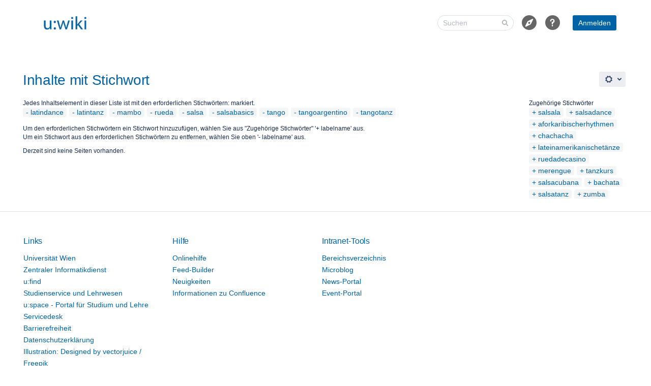

--- FILE ---
content_type: text/css;charset=UTF-8
request_url: https://wiki.univie.ac.at/s/d41d8cd98f00b204e9800998ecf8427e-CDN/-v4mucb/9111/1hjr1ir/3.7.28/_/download/resources/net.junovi.confluence.blueprint-creator:page-template-icons-resource/template-icons.css?batch=false
body_size: 9552
content:
li.template[data-template-id='171933759'] span.template-preview.icon-content-template-large {background-image: url('[data-uri]');}li.template[data-template-id='171933759'] span.template-preview.icon-content-template-large:after {font-size: 24px;font-family: 'Material Icons';content: 'account_balance';margin-left: 4px;position: relative;bottom: 1px;color: white;font-feature-settings: 'liga';}li.template[data-template-id='169639964'] span.template-preview.icon-content-template-large {background-image: url('[data-uri]');}li.template[data-template-id='169639964'] span.template-preview.icon-content-template-large:after {font-size: 24px;font-family: 'Material Icons';content: 'gavel';margin-left: 4px;position: relative;bottom: 1px;color: white;font-feature-settings: 'liga';}li.template[data-template-id='202342415'] span.template-preview.icon-content-template-large {background-image: url('[data-uri]');}li.template[data-template-id='202342415'] span.template-preview.icon-content-template-large:after {font-size: 24px;font-family: 'Material Icons';content: 'gavel';margin-left: 4px;position: relative;bottom: 1px;color: white;font-feature-settings: 'liga';}li.template[data-template-id='202342414'] span.template-preview.icon-content-template-large {background-image: url('[data-uri]');}li.template[data-template-id='202342414'] span.template-preview.icon-content-template-large:after {font-size: 24px;font-family: 'Material Icons';content: 'whatshot';margin-left: 4px;position: relative;bottom: 1px;color: white;font-feature-settings: 'liga';}li.template[data-template-id='171933757'] span.template-preview.icon-content-template-large {background-image: url('[data-uri]');}li.template[data-template-id='171933757'] span.template-preview.icon-content-template-large:after {font-size: 24px;font-family: 'Material Icons';content: 'account_balance';margin-left: 4px;position: relative;bottom: 1px;color: white;font-feature-settings: 'liga';}li.template[data-template-id='202342413'] span.template-preview.icon-content-template-large {background-image: url('[data-uri]');}li.template[data-template-id='202342413'] span.template-preview.icon-content-template-large:after {font-size: 24px;font-family: 'Material Icons';content: 'spa';margin-left: 4px;position: relative;bottom: 1px;color: white;font-feature-settings: 'liga';}li.template[data-template-id='171933756'] span.template-preview.icon-content-template-large {background-image: url('[data-uri]');}li.template[data-template-id='171933756'] span.template-preview.icon-content-template-large:after {font-size: 24px;font-family: 'Material Icons';content: 'extension';margin-left: 4px;position: relative;bottom: 1px;color: white;font-feature-settings: 'liga';}li.template[data-template-id='202342412'] span.template-preview.icon-content-template-large {background-image: url('[data-uri]');}li.template[data-template-id='202342412'] span.template-preview.icon-content-template-large:after {font-size: 24px;font-family: 'Material Icons';content: 'all_inclusive';margin-left: 4px;position: relative;bottom: 1px;color: white;font-feature-settings: 'liga';}li.template[data-template-id='202342411'] span.template-preview.icon-content-template-large {background-image: url('[data-uri]');}li.template[data-template-id='202342411'] span.template-preview.icon-content-template-large:after {font-size: 24px;font-family: 'Material Icons';content: 'flash_on';margin-left: 4px;position: relative;bottom: 1px;color: white;font-feature-settings: 'liga';}li.template[data-template-id='202342410'] span.template-preview.icon-content-template-large {background-image: url('[data-uri]');}li.template[data-template-id='202342410'] span.template-preview.icon-content-template-large:after {font-size: 24px;font-family: 'Material Icons';content: 'language';margin-left: 4px;position: relative;bottom: 1px;color: white;font-feature-settings: 'liga';}li.template[data-template-id='171933753'] span.template-preview.icon-content-template-large {background-image: url('[data-uri]');}li.template[data-template-id='171933753'] span.template-preview.icon-content-template-large:after {font-size: 24px;font-family: 'Material Icons';content: 'account_balance';margin-left: 4px;position: relative;bottom: 1px;color: white;font-feature-settings: 'liga';}li.template[data-template-id='202342409'] span.template-preview.icon-content-template-large {background-image: url('[data-uri]');}li.template[data-template-id='202342409'] span.template-preview.icon-content-template-large:after {font-size: 24px;font-family: 'Material Icons';content: 'inbox';margin-left: 4px;position: relative;bottom: 1px;color: white;font-feature-settings: 'liga';}li.template[data-template-id='202342408'] span.template-preview.icon-content-template-large {background-image: url('[data-uri]');}li.template[data-template-id='202342408'] span.template-preview.icon-content-template-large:after {font-size: 24px;font-family: 'Material Icons';content: 'account_balance';margin-left: 4px;position: relative;bottom: 1px;color: white;font-feature-settings: 'liga';}li.template[data-template-id='202342407'] span.template-preview.icon-content-template-large {background-image: url('[data-uri]');}li.template[data-template-id='202342407'] span.template-preview.icon-content-template-large:after {font-size: 24px;font-family: 'Material Icons';content: 'explore';margin-left: 4px;position: relative;bottom: 1px;color: white;font-feature-settings: 'liga';}li.template[data-template-id='202342406'] span.template-preview.icon-content-template-large {background-image: url('[data-uri]');}li.template[data-template-id='202342406'] span.template-preview.icon-content-template-large:after {font-size: 24px;font-family: 'Material Icons';content: 'desktop_mac';margin-left: 4px;position: relative;bottom: 1px;color: white;font-feature-settings: 'liga';}li.template[data-template-id='202342405'] span.template-preview.icon-content-template-large {background-image: url('[data-uri]');}li.template[data-template-id='202342405'] span.template-preview.icon-content-template-large:after {font-size: 24px;font-family: 'Material Icons';content: 'build';margin-left: 4px;position: relative;bottom: 1px;color: white;font-feature-settings: 'liga';}li.template[data-template-id='171933748'] span.template-preview.icon-content-template-large {background-image: url('[data-uri]');}li.template[data-template-id='171933748'] span.template-preview.icon-content-template-large:after {font-size: 24px;font-family: 'Material Icons';content: 'assignment';margin-left: 4px;position: relative;bottom: 1px;color: white;font-feature-settings: 'liga';}li.template[data-template-id='202342404'] span.template-preview.icon-content-template-large {background-image: url('[data-uri]');}li.template[data-template-id='202342404'] span.template-preview.icon-content-template-large:after {font-size: 24px;font-family: 'Material Icons';content: 'search';margin-left: 4px;position: relative;bottom: 1px;color: white;font-feature-settings: 'liga';}li.template[data-template-id='202342403'] span.template-preview.icon-content-template-large {background-image: url('[data-uri]');}li.template[data-template-id='202342403'] span.template-preview.icon-content-template-large:after {font-size: 24px;font-family: 'Material Icons';content: 'extension';margin-left: 4px;position: relative;bottom: 1px;color: white;font-feature-settings: 'liga';}li.template[data-template-id='169639953'] span.template-preview.icon-content-template-large {background-image: url('[data-uri]');}li.template[data-template-id='169639953'] span.template-preview.icon-content-template-large:after {font-size: 24px;font-family: 'Material Icons';content: 'search';margin-left: 4px;position: relative;bottom: 1px;color: white;font-feature-settings: 'liga';}li.template[data-template-id='202342402'] span.template-preview.icon-content-template-large {background-image: url('[data-uri]');}li.template[data-template-id='202342402'] span.template-preview.icon-content-template-large:after {font-size: 24px;font-family: 'Material Icons';content: 'account_balance';margin-left: 4px;position: relative;bottom: 1px;color: white;font-feature-settings: 'liga';}li.template[data-template-id='171933745'] span.template-preview.icon-content-template-large {background-image: url('[data-uri]');}li.template[data-template-id='171933745'] span.template-preview.icon-content-template-large:after {font-size: 24px;font-family: 'Material Icons';content: 'account_balance';margin-left: 4px;position: relative;bottom: 1px;color: white;font-feature-settings: 'liga';}li.template[data-template-id='202342401'] span.template-preview.icon-content-template-large {background-image: url('[data-uri]');}li.template[data-template-id='202342401'] span.template-preview.icon-content-template-large:after {font-size: 24px;font-family: 'Material Icons';content: 'account_balance';margin-left: 4px;position: relative;bottom: 1px;color: white;font-feature-settings: 'liga';}li.template[data-template-id='202342431'] span.template-preview.icon-content-template-large {background-image: url('[data-uri]');}li.template[data-template-id='202342431'] span.template-preview.icon-content-template-large:after {font-size: 24px;font-family: 'Material Icons';content: 'account_box';margin-left: 4px;position: relative;bottom: 1px;color: white;font-feature-settings: 'liga';}li.template[data-template-id='404193287'] span.template-preview.icon-content-template-large {background-image: url('[data-uri]');}li.template[data-template-id='404193287'] span.template-preview.icon-content-template-large:after {font-size: 24px;font-family: 'Material Icons';content: 'assessment';margin-left: 4px;position: relative;bottom: 1px;color: white;font-feature-settings: 'liga';}li.template[data-template-id='303235075'] span.template-preview.icon-content-template-large {background-image: url('[data-uri]');}li.template[data-template-id='303235075'] span.template-preview.icon-content-template-large:after {font-size: 24px;font-family: 'Material Icons';content: 'assignment';margin-left: 4px;position: relative;bottom: 1px;color: white;font-feature-settings: 'liga';}li.template[data-template-id='404193285'] span.template-preview.icon-content-template-large {background-image: url('[data-uri]');}li.template[data-template-id='404193285'] span.template-preview.icon-content-template-large:after {font-size: 24px;font-family: 'Material Icons';content: 'announcement';margin-left: 4px;position: relative;bottom: 1px;color: white;font-feature-settings: 'liga';}li.template[data-template-id='202342426'] span.template-preview.icon-content-template-large {background-image: url('[data-uri]');}li.template[data-template-id='202342426'] span.template-preview.icon-content-template-large:after {font-size: 24px;font-family: 'Material Icons';content: 'assignment';margin-left: 4px;position: relative;bottom: 1px;color: white;font-feature-settings: 'liga';}li.template[data-template-id='169639945'] span.template-preview.icon-content-template-large {background-image: url('[data-uri]');}li.template[data-template-id='169639945'] span.template-preview.icon-content-template-large:after {font-size: 24px;font-family: 'Material Icons';content: 'account_box';margin-left: 4px;position: relative;bottom: 1px;color: white;font-feature-settings: 'liga';}li.template[data-template-id='169639937'] span.template-preview.icon-content-template-large {background-image: url('[data-uri]');}li.template[data-template-id='169639937'] span.template-preview.icon-content-template-large:after {font-size: 24px;font-family: 'Material Icons';content: 'explore';margin-left: 4px;position: relative;bottom: 1px;color: white;font-feature-settings: 'liga';}li.template[data-template-id='169639939'] span.template-preview.icon-content-template-large {background-image: url('[data-uri]');}li.template[data-template-id='169639939'] span.template-preview.icon-content-template-large:after {font-size: 24px;font-family: 'Material Icons';content: 'account_box';margin-left: 4px;position: relative;bottom: 1px;color: white;font-feature-settings: 'liga';}li.template[data-template-id='171933728'] span.template-preview.icon-content-template-large {background-image: url('[data-uri]');}li.template[data-template-id='171933728'] span.template-preview.icon-content-template-large:after {font-size: 24px;font-family: 'Material Icons';content: 'storage';margin-left: 4px;position: relative;bottom: 1px;color: white;font-feature-settings: 'liga';}li.template[data-template-id='841121795'] span.template-preview.icon-content-template-large {background-image: url('[data-uri]');}li.template[data-template-id='841121795'] span.template-preview.icon-content-template-large:after {font-size: 24px;font-family: 'Material Icons';content: 'extension';margin-left: 4px;position: relative;bottom: 1px;color: white;font-feature-settings: 'liga';}li.template[data-template-id='773849089'] span.template-preview.icon-content-template-large {background-image: url('[data-uri]');}li.template[data-template-id='773849089'] span.template-preview.icon-content-template-large:after {font-size: 24px;font-family: 'Material Icons';content: 'bookmark_border';margin-left: 4px;position: relative;bottom: 1px;color: white;font-feature-settings: 'liga';}li.template[data-template-id='707133444'] span.template-preview.icon-content-template-large {background-image: url('[data-uri]');}li.template[data-template-id='707133444'] span.template-preview.icon-content-template-large:after {font-size: 24px;font-family: 'Material Icons';content: 'assignment';margin-left: 4px;position: relative;bottom: 1px;color: white;font-feature-settings: 'liga';}li.template[data-template-id='506494995'] span.template-preview.icon-content-template-large {background-image: url('[data-uri]');}li.template[data-template-id='506494995'] span.template-preview.icon-content-template-large:after {font-size: 24px;font-family: 'Material Icons';content: 'assignment';margin-left: 4px;position: relative;bottom: 1px;color: white;font-feature-settings: 'liga';}li.template[data-template-id='171933723'] span.template-preview.icon-content-template-large {background-image: url('[data-uri]');}li.template[data-template-id='171933723'] span.template-preview.icon-content-template-large:after {font-size: 24px;font-family: 'Material Icons';content: 'desktop_mac';margin-left: 4px;position: relative;bottom: 1px;color: white;font-feature-settings: 'liga';}li.template[data-template-id='707133442'] span.template-preview.icon-content-template-large {background-image: url('[data-uri]');}li.template[data-template-id='707133442'] span.template-preview.icon-content-template-large:after {font-size: 24px;font-family: 'Material Icons';content: 'question_answer';margin-left: 4px;position: relative;bottom: 1px;color: white;font-feature-settings: 'liga';}li.template[data-template-id='171933722'] span.template-preview.icon-content-template-large {background-image: url('[data-uri]');}li.template[data-template-id='171933722'] span.template-preview.icon-content-template-large:after {font-size: 24px;font-family: 'Material Icons';content: 'build';margin-left: 4px;position: relative;bottom: 1px;color: white;font-feature-settings: 'liga';}li.template[data-template-id='202342438'] span.template-preview.icon-content-template-large {background-image: url('[data-uri]');}li.template[data-template-id='202342438'] span.template-preview.icon-content-template-large:after {font-size: 24px;font-family: 'Material Icons';content: 'add_box';margin-left: 4px;position: relative;bottom: 1px;color: white;font-feature-settings: 'liga';}li.template[data-template-id='202342436'] span.template-preview.icon-content-template-large {background-image: url('[data-uri]');}li.template[data-template-id='202342436'] span.template-preview.icon-content-template-large:after {font-size: 24px;font-family: 'Material Icons';content: 'announcement';margin-left: 4px;position: relative;bottom: 1px;color: white;font-feature-settings: 'liga';}li.template[data-template-id='707133453'] span.template-preview.icon-content-template-large {background-image: url('[data-uri]');}li.template[data-template-id='707133453'] span.template-preview.icon-content-template-large:after {font-size: 24px;font-family: 'Material Icons';content: 'account_balance';margin-left: 4px;position: relative;bottom: 1px;color: white;font-feature-settings: 'liga';}li.template[data-template-id='202342434'] span.template-preview.icon-content-template-large {background-image: url('[data-uri]');}li.template[data-template-id='202342434'] span.template-preview.icon-content-template-large:after {font-size: 24px;font-family: 'Material Icons';content: 'assignment';margin-left: 4px;position: relative;bottom: 1px;color: white;font-feature-settings: 'liga';}li.template[data-template-id='202342463'] span.template-preview.icon-content-template-large {background-image: url('[data-uri]');}li.template[data-template-id='202342463'] span.template-preview.icon-content-template-large:after {font-size: 24px;font-family: 'Material Icons';content: 'check_circle';margin-left: 4px;position: relative;bottom: 1px;color: white;font-feature-settings: 'liga';}li.template[data-template-id='506494977'] span.template-preview.icon-content-template-large {background-image: url('[data-uri]');}li.template[data-template-id='506494977'] span.template-preview.icon-content-template-large:after {font-size: 24px;font-family: 'Material Icons';content: 'announcement';margin-left: 4px;position: relative;bottom: 1px;color: white;font-feature-settings: 'liga';}li.template[data-template-id='202342459'] span.template-preview.icon-content-template-large {background-image: url('[data-uri]');}li.template[data-template-id='202342459'] span.template-preview.icon-content-template-large:after {font-size: 24px;font-family: 'Material Icons';content: 'account_balance';margin-left: 4px;position: relative;bottom: 1px;color: white;font-feature-settings: 'liga';}li.template[data-template-id='171933703'] span.template-preview.icon-content-template-large {background-image: url('[data-uri]');}li.template[data-template-id='171933703'] span.template-preview.icon-content-template-large:after {font-size: 24px;font-family: 'Material Icons';content: 'storage';margin-left: 4px;position: relative;bottom: 1px;color: white;font-feature-settings: 'liga';}li.template[data-template-id='169639972'] span.template-preview.icon-content-template-large {background-image: url('[data-uri]');}li.template[data-template-id='169639972'] span.template-preview.icon-content-template-large:after {font-size: 24px;font-family: 'Material Icons';content: 'account_balance';margin-left: 4px;position: relative;bottom: 1px;color: white;font-feature-settings: 'liga';}li.template[data-template-id='171933702'] span.template-preview.icon-content-template-large {background-image: url('[data-uri]');}li.template[data-template-id='171933702'] span.template-preview.icon-content-template-large:after {font-size: 24px;font-family: 'Material Icons';content: 'storage';margin-left: 4px;position: relative;bottom: 1px;color: white;font-feature-settings: 'liga';}li.template[data-template-id='540868609'] span.template-preview.icon-content-template-large {background-image: url('[data-uri]');}li.template[data-template-id='540868609'] span.template-preview.icon-content-template-large:after {font-size: 24px;font-family: 'Material Icons';content: 'question_answer';margin-left: 4px;position: relative;bottom: 1px;color: white;font-feature-settings: 'liga';}li.template[data-template-id='541523973'] span.template-preview.icon-content-template-large {background-image: url('[data-uri]');}li.template[data-template-id='541523973'] span.template-preview.icon-content-template-large:after {font-size: 24px;font-family: 'Material Icons';content: 'star';margin-left: 4px;position: relative;bottom: 1px;color: white;font-feature-settings: 'liga';}li.template[data-template-id='541523969'] span.template-preview.icon-content-template-large {background-image: url('[data-uri]');}li.template[data-template-id='541523969'] span.template-preview.icon-content-template-large:after {font-size: 24px;font-family: 'Material Icons';content: 'assignment';margin-left: 4px;position: relative;bottom: 1px;color: white;font-feature-settings: 'liga';}li.template[data-template-id='202342465'] span.template-preview.icon-content-template-large {background-image: url('[data-uri]');}li.template[data-template-id='202342465'] span.template-preview.icon-content-template-large:after {font-size: 24px;font-family: 'Material Icons';content: 'add_box';margin-left: 4px;position: relative;bottom: 1px;color: white;font-feature-settings: 'liga';}li.template[data-template-id='206635009'] span.template-preview.icon-content-template-large {background-image: url('[data-uri]');}li.template[data-template-id='206635009'] span.template-preview.icon-content-template-large:after {font-size: 24px;font-family: 'Material Icons';content: 'send';margin-left: 4px;position: relative;bottom: 1px;color: white;font-feature-settings: 'liga';}li.template[data-template-id='609222657'] span.template-preview.icon-content-template-large {background-image: url('[data-uri]');}li.template[data-template-id='609222657'] span.template-preview.icon-content-template-large:after {font-size: 24px;font-family: 'Material Icons';content: 'account_balance';margin-left: 4px;position: relative;bottom: 1px;color: white;font-feature-settings: 'liga';}li.template[data-template-id='206635011'] span.template-preview.icon-content-template-large {background-image: url('[data-uri]');}li.template[data-template-id='206635011'] span.template-preview.icon-content-template-large:after {font-size: 24px;font-family: 'Material Icons';content: 'announcement';margin-left: 4px;position: relative;bottom: 1px;color: white;font-feature-settings: 'liga';}li.template[data-template-id='206635010'] span.template-preview.icon-content-template-large {background-image: url('[data-uri]');}li.template[data-template-id='206635010'] span.template-preview.icon-content-template-large:after {font-size: 24px;font-family: 'Material Icons';content: 'assignment';margin-left: 4px;position: relative;bottom: 1px;color: white;font-feature-settings: 'liga';}li.template[data-template-id='239960089'] span.template-preview.icon-content-template-large {background-image: url('[data-uri]');}li.template[data-template-id='239960089'] span.template-preview.icon-content-template-large:after {font-size: 24px;font-family: 'Material Icons';content: 'tag_faces';margin-left: 4px;position: relative;bottom: 1px;color: white;font-feature-settings: 'liga';}li.template[data-template-id='206635012'] span.template-preview.icon-content-template-large {background-image: url('[data-uri]');}li.template[data-template-id='206635012'] span.template-preview.icon-content-template-large:after {font-size: 24px;font-family: 'Material Icons';content: 'lightbulb_outline';margin-left: 4px;position: relative;bottom: 1px;color: white;font-feature-settings: 'liga';}li.template[data-template-id='206635017'] span.template-preview.icon-content-template-large {background-image: url('[data-uri]');}li.template[data-template-id='206635017'] span.template-preview.icon-content-template-large:after {font-size: 24px;font-family: 'Material Icons';content: 'laptop';margin-left: 4px;position: relative;bottom: 1px;color: white;font-feature-settings: 'liga';}li.template[data-template-id='239960084'] span.template-preview.icon-content-template-large {background-image: url('[data-uri]');}li.template[data-template-id='239960084'] span.template-preview.icon-content-template-large:after {font-size: 24px;font-family: 'Material Icons';content: 'star';margin-left: 4px;position: relative;bottom: 1px;color: white;font-feature-settings: 'liga';}li.template[data-template-id='609222671'] span.template-preview.icon-content-template-large {background-image: url('[data-uri]');}li.template[data-template-id='609222671'] span.template-preview.icon-content-template-large:after {font-size: 24px;font-family: 'Material Icons';content: 'whatshot';margin-left: 4px;position: relative;bottom: 1px;color: white;font-feature-settings: 'liga';}li.template[data-template-id='208142338'] span.template-preview.icon-content-template-large {background-image: url('[data-uri]');}li.template[data-template-id='208142338'] span.template-preview.icon-content-template-large:after {font-size: 24px;font-family: 'Material Icons';content: 'storage';margin-left: 4px;position: relative;bottom: 1px;color: white;font-feature-settings: 'liga';}li.template[data-template-id='476971009'] span.template-preview.icon-content-template-large {background-image: url('[data-uri]');}li.template[data-template-id='476971009'] span.template-preview.icon-content-template-large:after {font-size: 24px;font-family: 'Material Icons';content: 'assignment';margin-left: 4px;position: relative;bottom: 1px;color: white;font-feature-settings: 'liga';}li.template[data-template-id='273416252'] span.template-preview.icon-content-template-large {background-image: url('[data-uri]');}li.template[data-template-id='273416252'] span.template-preview.icon-content-template-large:after {font-size: 24px;font-family: 'Material Icons';content: 'euro_symbol';margin-left: 4px;position: relative;bottom: 1px;color: white;font-feature-settings: 'liga';}li.template[data-template-id='171933770'] span.template-preview.icon-content-template-large {background-image: url('[data-uri]');}li.template[data-template-id='171933770'] span.template-preview.icon-content-template-large:after {font-size: 24px;font-family: 'Material Icons';content: 'account_balance';margin-left: 4px;position: relative;bottom: 1px;color: white;font-feature-settings: 'liga';}li.template[data-template-id='208142353'] span.template-preview.icon-content-template-large {background-image: url('[data-uri]');}li.template[data-template-id='208142353'] span.template-preview.icon-content-template-large:after {font-size: 24px;font-family: 'Material Icons';content: 'account_box';margin-left: 4px;position: relative;bottom: 1px;color: white;font-feature-settings: 'liga';}li.template[data-template-id='208142355'] span.template-preview.icon-content-template-large {background-image: url('[data-uri]');}li.template[data-template-id='208142355'] span.template-preview.icon-content-template-large:after {font-size: 24px;font-family: 'Material Icons';content: 'cloud';margin-left: 4px;position: relative;bottom: 1px;color: white;font-feature-settings: 'liga';}li.template[data-template-id='273416247'] span.template-preview.icon-content-template-large {background-image: url('[data-uri]');}li.template[data-template-id='273416247'] span.template-preview.icon-content-template-large:after {font-size: 24px;font-family: 'Material Icons';content: 'add_box';margin-left: 4px;position: relative;bottom: 1px;color: white;font-feature-settings: 'liga';}li.template[data-template-id='171933763'] span.template-preview.icon-content-template-large {background-image: url('[data-uri]');}li.template[data-template-id='171933763'] span.template-preview.icon-content-template-large:after {font-size: 24px;font-family: 'Material Icons';content: 'account_balance';margin-left: 4px;position: relative;bottom: 1px;color: white;font-feature-settings: 'liga';}li.template[data-template-id='171933762'] span.template-preview.icon-content-template-large {background-image: url('[data-uri]');}li.template[data-template-id='171933762'] span.template-preview.icon-content-template-large:after {font-size: 24px;font-family: 'Material Icons';content: 'account_balance';margin-left: 4px;position: relative;bottom: 1px;color: white;font-feature-settings: 'liga';}li.template[data-template-id='171933761'] span.template-preview.icon-content-template-large {background-image: url('[data-uri]');}li.template[data-template-id='171933761'] span.template-preview.icon-content-template-large:after {font-size: 24px;font-family: 'Material Icons';content: 'account_balance';margin-left: 4px;position: relative;bottom: 1px;color: white;font-feature-settings: 'liga';}li.template[data-template-id='209911809'] span.template-preview.icon-content-template-large {background-image: url('[data-uri]');}li.template[data-template-id='209911809'] span.template-preview.icon-content-template-large:after {font-size: 24px;font-family: 'Material Icons';content: 'assignment';margin-left: 4px;position: relative;bottom: 1px;color: white;font-feature-settings: 'liga';}li.template[data-template-id='377880578'] span.template-preview.icon-content-template-large {background-image: url('[data-uri]');}li.template[data-template-id='377880578'] span.template-preview.icon-content-template-large:after {font-size: 24px;font-family: 'Material Icons';content: 'announcement';margin-left: 4px;position: relative;bottom: 1px;color: white;font-feature-settings: 'liga';}li.template[data-template-id='780763137'] span.template-preview.icon-content-template-large {background-image: url('[data-uri]');}li.template[data-template-id='780763137'] span.template-preview.icon-content-template-large:after {font-size: 24px;font-family: 'Material Icons';content: 'event';margin-left: 4px;position: relative;bottom: 1px;color: white;font-feature-settings: 'liga';}li.template[data-template-id='209911818'] span.template-preview.icon-content-template-large {background-image: url('[data-uri]');}li.template[data-template-id='209911818'] span.template-preview.icon-content-template-large:after {font-size: 24px;font-family: 'Material Icons';content: 'assignment';margin-left: 4px;position: relative;bottom: 1px;color: white;font-feature-settings: 'liga';}li.template[data-template-id='277807105'] span.template-preview.icon-content-template-large {background-image: url('[data-uri]');}li.template[data-template-id='277807105'] span.template-preview.icon-content-template-large:after {font-size: 24px;font-family: 'Material Icons';content: 'assignment';margin-left: 4px;position: relative;bottom: 1px;color: white;font-feature-settings: 'liga';}li.template[data-template-id='616431664'] span.template-preview.icon-content-template-large {background-image: url('[data-uri]');}li.template[data-template-id='616431664'] span.template-preview.icon-content-template-large:after {font-size: 24px;font-family: 'Material Icons';content: 'laptop';margin-left: 4px;position: relative;bottom: 1px;color: white;font-feature-settings: 'liga';}li.template[data-template-id='247955541'] span.template-preview.icon-content-template-large {background-image: url('[data-uri]');}li.template[data-template-id='247955541'] span.template-preview.icon-content-template-large:after {font-size: 24px;font-family: 'Material Icons';content: 'account_balance';margin-left: 4px;position: relative;bottom: 1px;color: white;font-feature-settings: 'liga';}li.template[data-template-id='311754753'] span.template-preview.icon-content-template-large {background-image: url('[data-uri]');}li.template[data-template-id='311754753'] span.template-preview.icon-content-template-large:after {font-size: 24px;font-family: 'Material Icons';content: 'autorenew';margin-left: 4px;position: relative;bottom: 1px;color: white;font-feature-settings: 'liga';}li.template[data-template-id='479461377'] span.template-preview.icon-content-template-large {background-image: url('[data-uri]');}li.template[data-template-id='479461377'] span.template-preview.icon-content-template-large:after {font-size: 24px;font-family: 'Material Icons';content: 'fingerprint';margin-left: 4px;position: relative;bottom: 1px;color: white;font-feature-settings: 'liga';}li.template[data-template-id='511868949'] span.template-preview.icon-content-template-large {background-image: url('[data-uri]');}li.template[data-template-id='511868949'] span.template-preview.icon-content-template-large:after {font-size: 24px;font-family: 'Material Icons';content: 'assignment';margin-left: 4px;position: relative;bottom: 1px;color: white;font-feature-settings: 'liga';}li.template[data-template-id='247955549'] span.template-preview.icon-content-template-large {background-image: url('[data-uri]');}li.template[data-template-id='247955549'] span.template-preview.icon-content-template-large:after {font-size: 24px;font-family: 'Material Icons';content: 'assignment';margin-left: 4px;position: relative;bottom: 1px;color: white;font-feature-settings: 'liga';}li.template[data-template-id='278822914'] span.template-preview.icon-content-template-large {background-image: url('[data-uri]');}li.template[data-template-id='278822914'] span.template-preview.icon-content-template-large:after {font-size: 24px;font-family: 'Material Icons';content: 'build';margin-left: 4px;position: relative;bottom: 1px;color: white;font-feature-settings: 'liga';}li.template[data-template-id='209911836'] span.template-preview.icon-content-template-large {background-image: url('[data-uri]');}li.template[data-template-id='209911836'] span.template-preview.icon-content-template-large:after {font-size: 24px;font-family: 'Material Icons';content: 'attach_money';margin-left: 4px;position: relative;bottom: 1px;color: white;font-feature-settings: 'liga';}li.template[data-template-id='616431649'] span.template-preview.icon-content-template-large {background-image: url('[data-uri]');}li.template[data-template-id='616431649'] span.template-preview.icon-content-template-large:after {font-size: 24px;font-family: 'Material Icons';content: 'account_balance';margin-left: 4px;position: relative;bottom: 1px;color: white;font-feature-settings: 'liga';}li.template[data-template-id='515080209'] span.template-preview.icon-content-template-large {background-image: url('[data-uri]');}li.template[data-template-id='515080209'] span.template-preview.icon-content-template-large:after {font-size: 24px;font-family: 'Material Icons';content: 'language';margin-left: 4px;position: relative;bottom: 1px;color: white;font-feature-settings: 'liga';}li.template[data-template-id='247955557'] span.template-preview.icon-content-template-large {background-image: url('[data-uri]');}li.template[data-template-id='247955557'] span.template-preview.icon-content-template-large:after {font-size: 24px;font-family: 'Material Icons';content: 'assignment';margin-left: 4px;position: relative;bottom: 1px;color: white;font-feature-settings: 'liga';}li.template[data-template-id='212172806'] span.template-preview.icon-content-template-large {background-image: url('[data-uri]');}li.template[data-template-id='212172806'] span.template-preview.icon-content-template-large:after {font-size: 24px;font-family: 'Material Icons';content: 'assessment';margin-left: 4px;position: relative;bottom: 1px;color: white;font-feature-settings: 'liga';}li.template[data-template-id='616431645'] span.template-preview.icon-content-template-large {background-image: url('[data-uri]');}li.template[data-template-id='616431645'] span.template-preview.icon-content-template-large:after {font-size: 24px;font-family: 'Material Icons';content: 'tag_faces';margin-left: 4px;position: relative;bottom: 1px;color: white;font-feature-settings: 'liga';}li.template[data-template-id='480575489'] span.template-preview.icon-content-template-large {background-image: url('[data-uri]');}li.template[data-template-id='480575489'] span.template-preview.icon-content-template-large:after {font-size: 24px;font-family: 'Material Icons';content: 'near_me';margin-left: 4px;position: relative;bottom: 1px;color: white;font-feature-settings: 'liga';}li.template[data-template-id='515080213'] span.template-preview.icon-content-template-large {background-image: url('[data-uri]');}li.template[data-template-id='515080213'] span.template-preview.icon-content-template-large:after {font-size: 24px;font-family: 'Material Icons';content: 'group';margin-left: 4px;position: relative;bottom: 1px;color: white;font-feature-settings: 'liga';}li.template[data-template-id='616431630'] span.template-preview.icon-content-template-large {background-image: url('[data-uri]');}li.template[data-template-id='616431630'] span.template-preview.icon-content-template-large:after {font-size: 24px;font-family: 'Material Icons';content: 'assignment';margin-left: 4px;position: relative;bottom: 1px;color: white;font-feature-settings: 'liga';}li.template[data-template-id='380796929'] span.template-preview.icon-content-template-large {background-image: url('[data-uri]');}li.template[data-template-id='380796929'] span.template-preview.icon-content-template-large:after {font-size: 24px;font-family: 'Material Icons';content: 'assignment';margin-left: 4px;position: relative;bottom: 1px;color: white;font-feature-settings: 'liga';}li.template[data-template-id='179470343'] span.template-preview.icon-content-template-large {background-image: url('[data-uri]');}li.template[data-template-id='179470343'] span.template-preview.icon-content-template-large:after {font-size: 24px;font-family: 'Material Icons';content: 'assignment';margin-left: 4px;position: relative;bottom: 1px;color: white;font-feature-settings: 'liga';}li.template[data-template-id='615940099'] span.template-preview.icon-content-template-large {background-image: url('[data-uri]');}li.template[data-template-id='615940099'] span.template-preview.icon-content-template-large:after {font-size: 24px;font-family: 'Material Icons';content: 'assignment';margin-left: 4px;position: relative;bottom: 1px;color: white;font-feature-settings: 'liga';}li.template[data-template-id='380796932'] span.template-preview.icon-content-template-large {background-image: url('[data-uri]');}li.template[data-template-id='380796932'] span.template-preview.icon-content-template-large:after {font-size: 24px;font-family: 'Material Icons';content: 'assignment';margin-left: 4px;position: relative;bottom: 1px;color: white;font-feature-settings: 'liga';}li.template[data-template-id='582451201'] span.template-preview.icon-content-template-large {background-image: url('[data-uri]');}li.template[data-template-id='582451201'] span.template-preview.icon-content-template-large:after {font-size: 24px;font-family: 'Material Icons';content: 'extension';margin-left: 4px;position: relative;bottom: 1px;color: white;font-feature-settings: 'liga';}li.template[data-template-id='380796937'] span.template-preview.icon-content-template-large {background-image: url('[data-uri]');}li.template[data-template-id='380796937'] span.template-preview.icon-content-template-large:after {font-size: 24px;font-family: 'Material Icons';content: 'assignment';margin-left: 4px;position: relative;bottom: 1px;color: white;font-feature-settings: 'liga';}li.template[data-template-id='380796943'] span.template-preview.icon-content-template-large {background-image: url('[data-uri]');}li.template[data-template-id='380796943'] span.template-preview.icon-content-template-large:after {font-size: 24px;font-family: 'Material Icons';content: 'announcement';margin-left: 4px;position: relative;bottom: 1px;color: white;font-feature-settings: 'liga';}li.template[data-template-id='212172827'] span.template-preview.icon-content-template-large {background-image: url('[data-uri]');}li.template[data-template-id='212172827'] span.template-preview.icon-content-template-large:after {font-size: 24px;font-family: 'Material Icons';content: 'flash_on';margin-left: 4px;position: relative;bottom: 1px;color: white;font-feature-settings: 'liga';}li.template[data-template-id='515080205'] span.template-preview.icon-content-template-large {background-image: url('[data-uri]');}li.template[data-template-id='515080205'] span.template-preview.icon-content-template-large:after {font-size: 24px;font-family: 'Material Icons';content: 'account_box';margin-left: 4px;position: relative;bottom: 1px;color: white;font-feature-settings: 'liga';}li.template[data-template-id='380796940'] span.template-preview.icon-content-template-large {background-image: url('[data-uri]');}li.template[data-template-id='380796940'] span.template-preview.icon-content-template-large:after {font-size: 24px;font-family: 'Material Icons';content: 'account_balance';margin-left: 4px;position: relative;bottom: 1px;color: white;font-feature-settings: 'liga';}li.template[data-template-id='616431617'] span.template-preview.icon-content-template-large {background-image: url('[data-uri]');}li.template[data-template-id='616431617'] span.template-preview.icon-content-template-large:after {font-size: 24px;font-family: 'Material Icons';content: 'whatshot';margin-left: 4px;position: relative;bottom: 1px;color: white;font-feature-settings: 'liga';}li.template[data-template-id='214204421'] span.template-preview.icon-content-template-large {background-image: url('[data-uri]');}li.template[data-template-id='214204421'] span.template-preview.icon-content-template-large:after {font-size: 24px;font-family: 'Material Icons';content: 'bug_report';margin-left: 4px;position: relative;bottom: 1px;color: white;font-feature-settings: 'liga';}li.template[data-template-id='214204419'] span.template-preview.icon-content-template-large {background-image: url('[data-uri]');}li.template[data-template-id='214204419'] span.template-preview.icon-content-template-large:after {font-size: 24px;font-family: 'Material Icons';content: 'star';margin-left: 4px;position: relative;bottom: 1px;color: white;font-feature-settings: 'liga';}li.template[data-template-id='449511427'] span.template-preview.icon-content-template-large {background-image: url('[data-uri]');}li.template[data-template-id='449511427'] span.template-preview.icon-content-template-large:after {font-size: 24px;font-family: 'Material Icons';content: 'build';margin-left: 4px;position: relative;bottom: 1px;color: white;font-feature-settings: 'liga';}li.template[data-template-id='416415747'] span.template-preview.icon-content-template-large {background-image: url('[data-uri]');}li.template[data-template-id='416415747'] span.template-preview.icon-content-template-large:after {font-size: 24px;font-family: 'Material Icons';content: 'assignment';margin-left: 4px;position: relative;bottom: 1px;color: white;font-feature-settings: 'liga';}li.template[data-template-id='584286209'] span.template-preview.icon-content-template-large {background-image: url('[data-uri]');}li.template[data-template-id='584286209'] span.template-preview.icon-content-template-large:after {font-size: 24px;font-family: 'Material Icons';content: 'assignment';margin-left: 4px;position: relative;bottom: 1px;color: white;font-feature-settings: 'liga';}li.template[data-template-id='416415750'] span.template-preview.icon-content-template-large {background-image: url('[data-uri]');}li.template[data-template-id='416415750'] span.template-preview.icon-content-template-large:after {font-size: 24px;font-family: 'Material Icons';content: 'assignment';margin-left: 4px;position: relative;bottom: 1px;color: white;font-feature-settings: 'liga';}li.template[data-template-id='416415751'] span.template-preview.icon-content-template-large {background-image: url('[data-uri]');}li.template[data-template-id='416415751'] span.template-preview.icon-content-template-large:after {font-size: 24px;font-family: 'Material Icons';content: 'assignment';margin-left: 4px;position: relative;bottom: 1px;color: white;font-feature-settings: 'liga';}li.template[data-template-id='485687333'] span.template-preview.icon-content-template-large {background-image: url('[data-uri]');}li.template[data-template-id='485687333'] span.template-preview.icon-content-template-large:after {font-size: 24px;font-family: 'Material Icons';content: 'assignment';margin-left: 4px;position: relative;bottom: 1px;color: white;font-feature-settings: 'liga';}li.template[data-template-id='416415748'] span.template-preview.icon-content-template-large {background-image: url('[data-uri]');}li.template[data-template-id='416415748'] span.template-preview.icon-content-template-large:after {font-size: 24px;font-family: 'Material Icons';content: 'assignment';margin-left: 4px;position: relative;bottom: 1px;color: white;font-feature-settings: 'liga';}li.template[data-template-id='416415749'] span.template-preview.icon-content-template-large {background-image: url('[data-uri]');}li.template[data-template-id='416415749'] span.template-preview.icon-content-template-large:after {font-size: 24px;font-family: 'Material Icons';content: 'assignment';margin-left: 4px;position: relative;bottom: 1px;color: white;font-feature-settings: 'liga';}li.template[data-template-id='181698572'] span.template-preview.icon-content-template-large {background-image: url('[data-uri]');}li.template[data-template-id='181698572'] span.template-preview.icon-content-template-large:after {font-size: 24px;font-family: 'Material Icons';content: 'account_balance';margin-left: 4px;position: relative;bottom: 1px;color: white;font-feature-settings: 'liga';}li.template[data-template-id='416415755'] span.template-preview.icon-content-template-large {background-image: url('[data-uri]');}li.template[data-template-id='416415755'] span.template-preview.icon-content-template-large:after {font-size: 24px;font-family: 'Material Icons';content: 'assignment';margin-left: 4px;position: relative;bottom: 1px;color: white;font-feature-settings: 'liga';}li.template[data-template-id='416415752'] span.template-preview.icon-content-template-large {background-image: url('[data-uri]');}li.template[data-template-id='416415752'] span.template-preview.icon-content-template-large:after {font-size: 24px;font-family: 'Material Icons';content: 'assignment';margin-left: 4px;position: relative;bottom: 1px;color: white;font-feature-settings: 'liga';}li.template[data-template-id='485949456'] span.template-preview.icon-content-template-large {background-image: url('[data-uri]');}li.template[data-template-id='485949456'] span.template-preview.icon-content-template-large:after {font-size: 24px;font-family: 'Material Icons';content: 'build';margin-left: 4px;position: relative;bottom: 1px;color: white;font-feature-settings: 'liga';}li.template[data-template-id='922386448'] span.template-preview.icon-content-template-large {background-image: url('[data-uri]');}li.template[data-template-id='922386448'] span.template-preview.icon-content-template-large:after {font-size: 24px;font-family: 'Material Icons';content: 'business_center';margin-left: 4px;position: relative;bottom: 1px;color: white;font-feature-settings: 'liga';}li.template[data-template-id='922386449'] span.template-preview.icon-content-template-large {background-image: url('[data-uri]');}li.template[data-template-id='922386449'] span.template-preview.icon-content-template-large:after {font-size: 24px;font-family: 'Material Icons';content: 'filter_vintage';margin-left: 4px;position: relative;bottom: 1px;color: white;font-feature-settings: 'liga';}li.template[data-template-id='317587458'] span.template-preview.icon-content-template-large {background-image: url('[data-uri]');}li.template[data-template-id='317587458'] span.template-preview.icon-content-template-large:after {font-size: 24px;font-family: 'Material Icons';content: 'extension';margin-left: 4px;position: relative;bottom: 1px;color: white;font-feature-settings: 'liga';}li.template[data-template-id='552730626'] span.template-preview.icon-content-template-large {background-image: url('[data-uri]');}li.template[data-template-id='552730626'] span.template-preview.icon-content-template-large:after {font-size: 24px;font-family: 'Material Icons';content: 'assignment';margin-left: 4px;position: relative;bottom: 1px;color: white;font-feature-settings: 'liga';}li.template[data-template-id='385056769'] span.template-preview.icon-content-template-large {background-image: url('[data-uri]');}li.template[data-template-id='385056769'] span.template-preview.icon-content-template-large:after {font-size: 24px;font-family: 'Material Icons';content: 'account_balance';margin-left: 4px;position: relative;bottom: 1px;color: white;font-feature-settings: 'liga';}li.template[data-template-id='922386447'] span.template-preview.icon-content-template-large {background-image: url('[data-uri]');}li.template[data-template-id='922386447'] span.template-preview.icon-content-template-large:after {font-size: 24px;font-family: 'Material Icons';content: 'assignment';margin-left: 4px;position: relative;bottom: 1px;color: white;font-feature-settings: 'liga';}li.template[data-template-id='922386444'] span.template-preview.icon-content-template-large {background-image: url('[data-uri]');}li.template[data-template-id='922386444'] span.template-preview.icon-content-template-large:after {font-size: 24px;font-family: 'Material Icons';content: 'loyalty';margin-left: 4px;position: relative;bottom: 1px;color: white;font-feature-settings: 'liga';}li.template[data-template-id='653852677'] span.template-preview.icon-content-template-large {background-image: url('[data-uri]');}li.template[data-template-id='653852677'] span.template-preview.icon-content-template-large:after {font-size: 24px;font-family: 'Material Icons';content: 'assignment';margin-left: 4px;position: relative;bottom: 1px;color: white;font-feature-settings: 'liga';}li.template[data-template-id='352256001'] span.template-preview.icon-content-template-large {background-image: url('[data-uri]');}li.template[data-template-id='352256001'] span.template-preview.icon-content-template-large:after {font-size: 24px;font-family: 'Material Icons';content: 'landscape';margin-left: 4px;position: relative;bottom: 1px;color: white;font-feature-settings: 'liga';}li.template[data-template-id='485949449'] span.template-preview.icon-content-template-large {background-image: url('[data-uri]');}li.template[data-template-id='485949449'] span.template-preview.icon-content-template-large:after {font-size: 24px;font-family: 'Material Icons';content: 'account_box';margin-left: 4px;position: relative;bottom: 1px;color: white;font-feature-settings: 'liga';}li.template[data-template-id='922386437'] span.template-preview.icon-content-template-large {background-image: url('[data-uri]');}li.template[data-template-id='922386437'] span.template-preview.icon-content-template-large:after {font-size: 24px;font-family: 'Material Icons';content: 'assignment';margin-left: 4px;position: relative;bottom: 1px;color: white;font-feature-settings: 'liga';}li.template[data-template-id='856064007'] span.template-preview.icon-content-template-large {background-image: url('[data-uri]');}li.template[data-template-id='856064007'] span.template-preview.icon-content-template-large:after {font-size: 24px;font-family: 'Material Icons';content: 'assignment';margin-left: 4px;position: relative;bottom: 1px;color: white;font-feature-settings: 'liga';}li.template[data-template-id='222167101'] span.template-preview.icon-content-template-large {background-image: url('[data-uri]');}li.template[data-template-id='222167101'] span.template-preview.icon-content-template-large:after {font-size: 24px;font-family: 'Material Icons';content: 'event';margin-left: 4px;position: relative;bottom: 1px;color: white;font-feature-settings: 'liga';}li.template[data-template-id='856064005'] span.template-preview.icon-content-template-large {background-image: url('[data-uri]');}li.template[data-template-id='856064005'] span.template-preview.icon-content-template-large:after {font-size: 24px;font-family: 'Material Icons';content: 'question_answer';margin-left: 4px;position: relative;bottom: 1px;color: white;font-feature-settings: 'liga';}li.template[data-template-id='724500522'] span.template-preview.icon-content-template-large {background-image: url('[data-uri]');}li.template[data-template-id='724500522'] span.template-preview.icon-content-template-large:after {font-size: 24px;font-family: 'Material Icons';content: 'account_balance';margin-left: 4px;position: relative;bottom: 1px;color: white;font-feature-settings: 'liga';}li.template[data-template-id='655196164'] span.template-preview.icon-content-template-large {background-image: url('[data-uri]');}li.template[data-template-id='655196164'] span.template-preview.icon-content-template-large:after {font-size: 24px;font-family: 'Material Icons';content: 'announcement';margin-left: 4px;position: relative;bottom: 1px;color: white;font-feature-settings: 'liga';}li.template[data-template-id='724500518'] span.template-preview.icon-content-template-large {background-image: url('[data-uri]');}li.template[data-template-id='724500518'] span.template-preview.icon-content-template-large:after {font-size: 24px;font-family: 'Material Icons';content: 'assignment';margin-left: 4px;position: relative;bottom: 1px;color: white;font-feature-settings: 'liga';}li.template[data-template-id='724500516'] span.template-preview.icon-content-template-large {background-image: url('[data-uri]');}li.template[data-template-id='724500516'] span.template-preview.icon-content-template-large:after {font-size: 24px;font-family: 'Material Icons';content: 'assignment';margin-left: 4px;position: relative;bottom: 1px;color: white;font-feature-settings: 'liga';}li.template[data-template-id='655196161'] span.template-preview.icon-content-template-large {background-image: url('[data-uri]');}li.template[data-template-id='655196161'] span.template-preview.icon-content-template-large:after {font-size: 24px;font-family: 'Material Icons';content: 'assignment';margin-left: 4px;position: relative;bottom: 1px;color: white;font-feature-settings: 'liga';}li.template[data-template-id='352616468'] span.template-preview.icon-content-template-large {background-image: url('[data-uri]');}li.template[data-template-id='352616468'] span.template-preview.icon-content-template-large:after {font-size: 24px;font-family: 'Material Icons';content: 'group';margin-left: 4px;position: relative;bottom: 1px;color: white;font-feature-settings: 'liga';}li.template[data-template-id='924385289'] span.template-preview.icon-content-template-large {background-image: url('[data-uri]');}li.template[data-template-id='924385289'] span.template-preview.icon-content-template-large:after {font-size: 24px;font-family: 'Material Icons';content: 'shopping_cart';margin-left: 4px;position: relative;bottom: 1px;color: white;font-feature-settings: 'liga';}li.template[data-template-id='186449932'] span.template-preview.icon-content-template-large {background-image: url('[data-uri]');}li.template[data-template-id='186449932'] span.template-preview.icon-content-template-large:after {font-size: 24px;font-family: 'Material Icons';content: 'assignment';margin-left: 4px;position: relative;bottom: 1px;color: white;font-feature-settings: 'liga';}li.template[data-template-id='222167084'] span.template-preview.icon-content-template-large {background-image: url('[data-uri]');}li.template[data-template-id='222167084'] span.template-preview.icon-content-template-large:after {font-size: 24px;font-family: 'Material Icons';content: 'assignment';margin-left: 4px;position: relative;bottom: 1px;color: white;font-feature-settings: 'liga';}li.template[data-template-id='222167085'] span.template-preview.icon-content-template-large {background-image: url('[data-uri]');}li.template[data-template-id='222167085'] span.template-preview.icon-content-template-large:after {font-size: 24px;font-family: 'Material Icons';content: 'assignment';margin-left: 4px;position: relative;bottom: 1px;color: white;font-feature-settings: 'liga';}li.template[data-template-id='352616466'] span.template-preview.icon-content-template-large {background-image: url('[data-uri]');}li.template[data-template-id='352616466'] span.template-preview.icon-content-template-large:after {font-size: 24px;font-family: 'Material Icons';content: 'assessment';margin-left: 4px;position: relative;bottom: 1px;color: white;font-feature-settings: 'liga';}li.template[data-template-id='222167081'] span.template-preview.icon-content-template-large {background-image: url('[data-uri]');}li.template[data-template-id='222167081'] span.template-preview.icon-content-template-large:after {font-size: 24px;font-family: 'Material Icons';content: 'build';margin-left: 4px;position: relative;bottom: 1px;color: white;font-feature-settings: 'liga';}li.template[data-template-id='222167078'] span.template-preview.icon-content-template-large {background-image: url('[data-uri]');}li.template[data-template-id='222167078'] span.template-preview.icon-content-template-large:after {font-size: 24px;font-family: 'Material Icons';content: 'assignment';margin-left: 4px;position: relative;bottom: 1px;color: white;font-feature-settings: 'liga';}li.template[data-template-id='287735870'] span.template-preview.icon-content-template-large {background-image: url('[data-uri]');}li.template[data-template-id='287735870'] span.template-preview.icon-content-template-large:after {font-size: 24px;font-family: 'Material Icons';content: 'person';margin-left: 4px;position: relative;bottom: 1px;color: white;font-feature-settings: 'liga';}li.template[data-template-id='924385284'] span.template-preview.icon-content-template-large {background-image: url('[data-uri]');}li.template[data-template-id='924385284'] span.template-preview.icon-content-template-large:after {font-size: 24px;font-family: 'Material Icons';content: 'assignment';margin-left: 4px;position: relative;bottom: 1px;color: white;font-feature-settings: 'liga';}li.template[data-template-id='689733633'] span.template-preview.icon-content-template-large {background-image: url('[data-uri]');}li.template[data-template-id='689733633'] span.template-preview.icon-content-template-large:after {font-size: 24px;font-family: 'Material Icons';content: 'extension';margin-left: 4px;position: relative;bottom: 1px;color: white;font-feature-settings: 'liga';}li.template[data-template-id='222167073'] span.template-preview.icon-content-template-large {background-image: url('[data-uri]');}li.template[data-template-id='222167073'] span.template-preview.icon-content-template-large:after {font-size: 24px;font-family: 'Material Icons';content: 'extension';margin-left: 4px;position: relative;bottom: 1px;color: white;font-feature-settings: 'liga';}li.template[data-template-id='489422860'] span.template-preview.icon-content-template-large {background-image: url('[data-uri]');}li.template[data-template-id='489422860'] span.template-preview.icon-content-template-large:after {font-size: 24px;font-family: 'Material Icons';content: 'assignment';margin-left: 4px;position: relative;bottom: 1px;color: white;font-feature-settings: 'liga';}li.template[data-template-id='287735814'] span.template-preview.icon-content-template-large {background-image: url('[data-uri]');}li.template[data-template-id='287735814'] span.template-preview.icon-content-template-large:after {font-size: 24px;font-family: 'Material Icons';content: 'assignment';margin-left: 4px;position: relative;bottom: 1px;color: white;font-feature-settings: 'liga';}li.template[data-template-id='858423306'] span.template-preview.icon-content-template-large {background-image: url('[data-uri]');}li.template[data-template-id='858423306'] span.template-preview.icon-content-template-large:after {font-size: 24px;font-family: 'Material Icons';content: 'grade';margin-left: 4px;position: relative;bottom: 1px;color: white;font-feature-settings: 'liga';}li.template[data-template-id='254312458'] span.template-preview.icon-content-template-large {background-image: url('[data-uri]');}li.template[data-template-id='254312458'] span.template-preview.icon-content-template-large:after {font-size: 24px;font-family: 'Material Icons';content: 'favorite';margin-left: 4px;position: relative;bottom: 1px;color: white;font-feature-settings: 'liga';}li.template[data-template-id='287735813'] span.template-preview.icon-content-template-large {background-image: url('[data-uri]');}li.template[data-template-id='287735813'] span.template-preview.icon-content-template-large:after {font-size: 24px;font-family: 'Material Icons';content: 'assignment';margin-left: 4px;position: relative;bottom: 1px;color: white;font-feature-settings: 'liga';}li.template[data-template-id='222167067'] span.template-preview.icon-content-template-large {background-image: url('[data-uri]');}li.template[data-template-id='222167067'] span.template-preview.icon-content-template-large:after {font-size: 24px;font-family: 'Material Icons';content: 'cloud';margin-left: 4px;position: relative;bottom: 1px;color: white;font-feature-settings: 'liga';}li.template[data-template-id='254312461'] span.template-preview.icon-content-template-large {background-image: url('[data-uri]');}li.template[data-template-id='254312461'] span.template-preview.icon-content-template-large:after {font-size: 24px;font-family: 'Material Icons';content: 'favorite';margin-left: 4px;position: relative;bottom: 1px;color: white;font-feature-settings: 'liga';}li.template[data-template-id='489422857'] span.template-preview.icon-content-template-large {background-image: url('[data-uri]');}li.template[data-template-id='489422857'] span.template-preview.icon-content-template-large:after {font-size: 24px;font-family: 'Material Icons';content: 'assignment';margin-left: 4px;position: relative;bottom: 1px;color: white;font-feature-settings: 'liga';}li.template[data-template-id='724500488'] span.template-preview.icon-content-template-large {background-image: url('[data-uri]');}li.template[data-template-id='724500488'] span.template-preview.icon-content-template-large:after {font-size: 24px;font-family: 'Material Icons';content: 'home';margin-left: 4px;position: relative;bottom: 1px;color: white;font-feature-settings: 'liga';}li.template[data-template-id='222167063'] span.template-preview.icon-content-template-large {background-image: url('[data-uri]');}li.template[data-template-id='222167063'] span.template-preview.icon-content-template-large:after {font-size: 24px;font-family: 'Material Icons';content: 'assignment';margin-left: 4px;position: relative;bottom: 1px;color: white;font-feature-settings: 'liga';}li.template[data-template-id='690520065'] span.template-preview.icon-content-template-large {background-image: url('[data-uri]');}li.template[data-template-id='690520065'] span.template-preview.icon-content-template-large:after {font-size: 24px;font-family: 'Material Icons';content: 'lightbulb_outline';margin-left: 4px;position: relative;bottom: 1px;color: white;font-feature-settings: 'liga';}li.template[data-template-id='724500484'] span.template-preview.icon-content-template-large {background-image: url('[data-uri]');}li.template[data-template-id='724500484'] span.template-preview.icon-content-template-large:after {font-size: 24px;font-family: 'Material Icons';content: 'assignment';margin-left: 4px;position: relative;bottom: 1px;color: white;font-feature-settings: 'liga';}li.template[data-template-id='858423297'] span.template-preview.icon-content-template-large {background-image: url('[data-uri]');}li.template[data-template-id='858423297'] span.template-preview.icon-content-template-large:after {font-size: 24px;font-family: 'Material Icons';content: 'build';margin-left: 4px;position: relative;bottom: 1px;color: white;font-feature-settings: 'liga';}li.template[data-template-id='690520070'] span.template-preview.icon-content-template-large {background-image: url('[data-uri]');}li.template[data-template-id='690520070'] span.template-preview.icon-content-template-large:after {font-size: 24px;font-family: 'Material Icons';content: 'fingerprint';margin-left: 4px;position: relative;bottom: 1px;color: white;font-feature-settings: 'liga';}li.template[data-template-id='724500481'] span.template-preview.icon-content-template-large {background-image: url('[data-uri]');}li.template[data-template-id='724500481'] span.template-preview.icon-content-template-large:after {font-size: 24px;font-family: 'Material Icons';content: 'assignment';margin-left: 4px;position: relative;bottom: 1px;color: white;font-feature-settings: 'liga';}li.template[data-template-id='858423300'] span.template-preview.icon-content-template-large {background-image: url('[data-uri]');}li.template[data-template-id='858423300'] span.template-preview.icon-content-template-large:after {font-size: 24px;font-family: 'Material Icons';content: 'assignment';margin-left: 4px;position: relative;bottom: 1px;color: white;font-feature-settings: 'liga';}li.template[data-template-id='489422851'] span.template-preview.icon-content-template-large {background-image: url('[data-uri]');}li.template[data-template-id='489422851'] span.template-preview.icon-content-template-large:after {font-size: 24px;font-family: 'Material Icons';content: 'account_box';margin-left: 4px;position: relative;bottom: 1px;color: white;font-feature-settings: 'liga';}li.template[data-template-id='724500511'] span.template-preview.icon-content-template-large {background-image: url('[data-uri]');}li.template[data-template-id='724500511'] span.template-preview.icon-content-template-large:after {font-size: 24px;font-family: 'Material Icons';content: 'assignment';margin-left: 4px;position: relative;bottom: 1px;color: white;font-feature-settings: 'liga';}li.template[data-template-id='489422877'] span.template-preview.icon-content-template-large {background-image: url('[data-uri]');}li.template[data-template-id='489422877'] span.template-preview.icon-content-template-large:after {font-size: 24px;font-family: 'Material Icons';content: 'assignment';margin-left: 4px;position: relative;bottom: 1px;color: white;font-feature-settings: 'liga';}li.template[data-template-id='489422872'] span.template-preview.icon-content-template-large {background-image: url('[data-uri]');}li.template[data-template-id='489422872'] span.template-preview.icon-content-template-large:after {font-size: 24px;font-family: 'Material Icons';content: 'assignment';margin-left: 4px;position: relative;bottom: 1px;color: white;font-feature-settings: 'liga';}li.template[data-template-id='724500505'] span.template-preview.icon-content-template-large {background-image: url('[data-uri]');}li.template[data-template-id='724500505'] span.template-preview.icon-content-template-large:after {font-size: 24px;font-family: 'Material Icons';content: 'assignment';margin-left: 4px;position: relative;bottom: 1px;color: white;font-feature-settings: 'liga';}li.template[data-template-id='690520080'] span.template-preview.icon-content-template-large {background-image: url('[data-uri]');}li.template[data-template-id='690520080'] span.template-preview.icon-content-template-large:after {font-size: 24px;font-family: 'Material Icons';content: 'tag_faces';margin-left: 4px;position: relative;bottom: 1px;color: white;font-feature-settings: 'liga';}li.template[data-template-id='222167044'] span.template-preview.icon-content-template-large {background-image: url('[data-uri]');}li.template[data-template-id='222167044'] span.template-preview.icon-content-template-large:after {font-size: 24px;font-family: 'Material Icons';content: 'mail';margin-left: 4px;position: relative;bottom: 1px;color: white;font-feature-settings: 'liga';}li.template[data-template-id='557514753'] span.template-preview.icon-content-template-large {background-image: url('[data-uri]');}li.template[data-template-id='557514753'] span.template-preview.icon-content-template-large:after {font-size: 24px;font-family: 'Material Icons';content: 'assessment';margin-left: 4px;position: relative;bottom: 1px;color: white;font-feature-settings: 'liga';}li.template[data-template-id='489422864'] span.template-preview.icon-content-template-large {background-image: url('[data-uri]');}li.template[data-template-id='489422864'] span.template-preview.icon-content-template-large:after {font-size: 24px;font-family: 'Material Icons';content: 'assignment';margin-left: 4px;position: relative;bottom: 1px;color: white;font-feature-settings: 'liga';}li.template[data-template-id='489422867'] span.template-preview.icon-content-template-large {background-image: url('[data-uri]');}li.template[data-template-id='489422867'] span.template-preview.icon-content-template-large:after {font-size: 24px;font-family: 'Material Icons';content: 'assignment';margin-left: 4px;position: relative;bottom: 1px;color: white;font-feature-settings: 'liga';}li.template[data-template-id='724500496'] span.template-preview.icon-content-template-large {background-image: url('[data-uri]');}li.template[data-template-id='724500496'] span.template-preview.icon-content-template-large:after {font-size: 24px;font-family: 'Material Icons';content: 'assignment';margin-left: 4px;position: relative;bottom: 1px;color: white;font-feature-settings: 'liga';}li.template[data-template-id='759332867'] span.template-preview.icon-content-template-large {background-image: url('[data-uri]');}li.template[data-template-id='759332867'] span.template-preview.icon-content-template-large:after {font-size: 24px;font-family: 'Material Icons';content: 'lightbulb_outline';margin-left: 4px;position: relative;bottom: 1px;color: white;font-feature-settings: 'liga';}li.template[data-template-id='727875619'] span.template-preview.icon-content-template-large {background-image: url('[data-uri]');}li.template[data-template-id='727875619'] span.template-preview.icon-content-template-large:after {font-size: 24px;font-family: 'Material Icons';content: 'assignment';margin-left: 4px;position: relative;bottom: 1px;color: white;font-feature-settings: 'liga';}li.template[data-template-id='491782162'] span.template-preview.icon-content-template-large {background-image: url('[data-uri]');}li.template[data-template-id='491782162'] span.template-preview.icon-content-template-large:after {font-size: 24px;font-family: 'Material Icons';content: 'account_box';margin-left: 4px;position: relative;bottom: 1px;color: white;font-feature-settings: 'liga';}li.template[data-template-id='727875617'] span.template-preview.icon-content-template-large {background-image: url('[data-uri]');}li.template[data-template-id='727875617'] span.template-preview.icon-content-template-large:after {font-size: 24px;font-family: 'Material Icons';content: 'assignment';margin-left: 4px;position: relative;bottom: 1px;color: white;font-feature-settings: 'liga';}li.template[data-template-id='727875623'] span.template-preview.icon-content-template-large {background-image: url('[data-uri]');}li.template[data-template-id='727875623'] span.template-preview.icon-content-template-large:after {font-size: 24px;font-family: 'Material Icons';content: 'assignment';margin-left: 4px;position: relative;bottom: 1px;color: white;font-feature-settings: 'liga';}li.template[data-template-id='189562886'] span.template-preview.icon-content-template-large {background-image: url('[data-uri]');}li.template[data-template-id='189562886'] span.template-preview.icon-content-template-large:after {font-size: 24px;font-family: 'Material Icons';content: 'build';margin-left: 4px;position: relative;bottom: 1px;color: white;font-feature-settings: 'liga';}li.template[data-template-id='524812291'] span.template-preview.icon-content-template-large {background-image: url('[data-uri]');}li.template[data-template-id='524812291'] span.template-preview.icon-content-template-large:after {font-size: 24px;font-family: 'Material Icons';content: 'flight';margin-left: 4px;position: relative;bottom: 1px;color: white;font-feature-settings: 'liga';}li.template[data-template-id='659390465'] span.template-preview.icon-content-template-large {background-image: url('[data-uri]');}li.template[data-template-id='659390465'] span.template-preview.icon-content-template-large:after {font-size: 24px;font-family: 'Material Icons';content: 'assignment';margin-left: 4px;position: relative;bottom: 1px;color: white;font-feature-settings: 'liga';}li.template[data-template-id='189562881'] span.template-preview.icon-content-template-large {background-image: url('[data-uri]');}li.template[data-template-id='189562881'] span.template-preview.icon-content-template-large:after {font-size: 24px;font-family: 'Material Icons';content: 'announcement';margin-left: 4px;position: relative;bottom: 1px;color: white;font-feature-settings: 'liga';}li.template[data-template-id='222167150'] span.template-preview.icon-content-template-large {background-image: url('[data-uri]');}li.template[data-template-id='222167150'] span.template-preview.icon-content-template-large:after {font-size: 24px;font-family: 'Material Icons';content: 'account_balance';margin-left: 4px;position: relative;bottom: 1px;color: white;font-feature-settings: 'liga';}li.template[data-template-id='491782145'] span.template-preview.icon-content-template-large {background-image: url('[data-uri]');}li.template[data-template-id='491782145'] span.template-preview.icon-content-template-large:after {font-size: 24px;font-family: 'Material Icons';content: 'account_box';margin-left: 4px;position: relative;bottom: 1px;color: white;font-feature-settings: 'liga';}li.template[data-template-id='491782148'] span.template-preview.icon-content-template-large {background-image: url('[data-uri]');}li.template[data-template-id='491782148'] span.template-preview.icon-content-template-large:after {font-size: 24px;font-family: 'Material Icons';content: 'account_box';margin-left: 4px;position: relative;bottom: 1px;color: white;font-feature-settings: 'liga';}li.template[data-template-id='324829194'] span.template-preview.icon-content-template-large {background-image: url('[data-uri]');}li.template[data-template-id='324829194'] span.template-preview.icon-content-template-large:after {font-size: 24px;font-family: 'Material Icons';content: 'account_box';margin-left: 4px;position: relative;bottom: 1px;color: white;font-feature-settings: 'liga';}li.template[data-template-id='124616713'] span.template-preview.icon-content-template-large {background-image: url('[data-uri]');}li.template[data-template-id='124616713'] span.template-preview.icon-content-template-large:after {font-size: 24px;font-family: 'Material Icons';content: 'done';margin-left: 4px;position: relative;bottom: 1px;color: white;font-feature-settings: 'liga';}li.template[data-template-id='124616714'] span.template-preview.icon-content-template-large {background-image: url('[data-uri]');}li.template[data-template-id='124616714'] span.template-preview.icon-content-template-large:after {font-size: 24px;font-family: 'Material Icons';content: 'build';margin-left: 4px;position: relative;bottom: 1px;color: white;font-feature-settings: 'liga';}li.template[data-template-id='222167124'] span.template-preview.icon-content-template-large {background-image: url('[data-uri]');}li.template[data-template-id='222167124'] span.template-preview.icon-content-template-large:after {font-size: 24px;font-family: 'Material Icons';content: 'question_answer';margin-left: 4px;position: relative;bottom: 1px;color: white;font-feature-settings: 'liga';}li.template[data-template-id='727875593'] span.template-preview.icon-content-template-large {background-image: url('[data-uri]');}li.template[data-template-id='727875593'] span.template-preview.icon-content-template-large:after {font-size: 24px;font-family: 'Material Icons';content: 'assignment';margin-left: 4px;position: relative;bottom: 1px;color: white;font-feature-settings: 'liga';}li.template[data-template-id='392921095'] span.template-preview.icon-content-template-large {background-image: url('[data-uri]');}li.template[data-template-id='392921095'] span.template-preview.icon-content-template-large:after {font-size: 24px;font-family: 'Material Icons';content: 'account_box';margin-left: 4px;position: relative;bottom: 1px;color: white;font-feature-settings: 'liga';}li.template[data-template-id='287735881'] span.template-preview.icon-content-template-large {background-image: url('[data-uri]');}li.template[data-template-id='287735881'] span.template-preview.icon-content-template-large:after {font-size: 24px;font-family: 'Material Icons';content: 'group';margin-left: 4px;position: relative;bottom: 1px;color: white;font-feature-settings: 'liga';}li.template[data-template-id='727875602'] span.template-preview.icon-content-template-large {background-image: url('[data-uri]');}li.template[data-template-id='727875602'] span.template-preview.icon-content-template-large:after {font-size: 24px;font-family: 'Material Icons';content: 'assignment';margin-left: 4px;position: relative;bottom: 1px;color: white;font-feature-settings: 'liga';}li.template[data-template-id='528384005'] span.template-preview.icon-content-template-large {background-image: url('[data-uri]');}li.template[data-template-id='528384005'] span.template-preview.icon-content-template-large:after {font-size: 24px;font-family: 'Material Icons';content: 'settings';margin-left: 4px;position: relative;bottom: 1px;color: white;font-feature-settings: 'liga';}li.template[data-template-id='394297346'] span.template-preview.icon-content-template-large {background-image: url('[data-uri]');}li.template[data-template-id='394297346'] span.template-preview.icon-content-template-large:after {font-size: 24px;font-family: 'Material Icons';content: 'extension';margin-left: 4px;position: relative;bottom: 1px;color: white;font-feature-settings: 'liga';}li.template[data-template-id='595820545'] span.template-preview.icon-content-template-large {background-image: url('[data-uri]');}li.template[data-template-id='595820545'] span.template-preview.icon-content-template-large:after {font-size: 24px;font-family: 'Material Icons';content: 'whatshot';margin-left: 4px;position: relative;bottom: 1px;color: white;font-feature-settings: 'liga';}li.template[data-template-id='729808898'] span.template-preview.icon-content-template-large {background-image: url('[data-uri]');}li.template[data-template-id='729808898'] span.template-preview.icon-content-template-large:after {font-size: 24px;font-family: 'Material Icons';content: 'code';margin-left: 4px;position: relative;bottom: 1px;color: white;font-feature-settings: 'liga';}li.template[data-template-id='227311631'] span.template-preview.icon-content-template-large {background-image: url('[data-uri]');}li.template[data-template-id='227311631'] span.template-preview.icon-content-template-large:after {font-size: 24px;font-family: 'Material Icons';content: 'add_box';margin-left: 4px;position: relative;bottom: 1px;color: white;font-feature-settings: 'liga';}li.template[data-template-id='630521878'] span.template-preview.icon-content-template-large {background-image: url('[data-uri]');}li.template[data-template-id='630521878'] span.template-preview.icon-content-template-large:after {font-size: 24px;font-family: 'Material Icons';content: 'assignment';margin-left: 4px;position: relative;bottom: 1px;color: white;font-feature-settings: 'liga';}li.template[data-template-id='729808900'] span.template-preview.icon-content-template-large {background-image: url('[data-uri]');}li.template[data-template-id='729808900'] span.template-preview.icon-content-template-large:after {font-size: 24px;font-family: 'Material Icons';content: 'extension';margin-left: 4px;position: relative;bottom: 1px;color: white;font-feature-settings: 'liga';}li.template[data-template-id='227311627'] span.template-preview.icon-content-template-large {background-image: url('[data-uri]');}li.template[data-template-id='227311627'] span.template-preview.icon-content-template-large:after {font-size: 24px;font-family: 'Material Icons';content: 'add_box';margin-left: 4px;position: relative;bottom: 1px;color: white;font-feature-settings: 'liga';}li.template[data-template-id='227311621'] span.template-preview.icon-content-template-large {background-image: url('[data-uri]');}li.template[data-template-id='227311621'] span.template-preview.icon-content-template-large:after {font-size: 24px;font-family: 'Material Icons';content: 'assignment';margin-left: 4px;position: relative;bottom: 1px;color: white;font-feature-settings: 'liga';}li.template[data-template-id='394297355'] span.template-preview.icon-content-template-large {background-image: url('[data-uri]');}li.template[data-template-id='394297355'] span.template-preview.icon-content-template-large:after {font-size: 24px;font-family: 'Material Icons';content: 'account_box';margin-left: 4px;position: relative;bottom: 1px;color: white;font-feature-settings: 'liga';}li.template[data-template-id='931463176'] span.template-preview.icon-content-template-large {background-image: url('[data-uri]');}li.template[data-template-id='931463176'] span.template-preview.icon-content-template-large:after {font-size: 24px;font-family: 'Material Icons';content: 'assignment';margin-left: 4px;position: relative;bottom: 1px;color: white;font-feature-settings: 'liga';}li.template[data-template-id='931463178'] span.template-preview.icon-content-template-large {background-image: url('[data-uri]');}li.template[data-template-id='931463178'] span.template-preview.icon-content-template-large:after {font-size: 24px;font-family: 'Material Icons';content: 'account_box';margin-left: 4px;position: relative;bottom: 1px;color: white;font-feature-settings: 'liga';}li.template[data-template-id='194019329'] span.template-preview.icon-content-template-large {background-image: url('[data-uri]');}li.template[data-template-id='194019329'] span.template-preview.icon-content-template-large:after {font-size: 24px;font-family: 'Material Icons';content: 'check_circle';margin-left: 4px;position: relative;bottom: 1px;color: white;font-feature-settings: 'liga';}li.template[data-template-id='932413442'] span.template-preview.icon-content-template-large {background-image: url('[data-uri]');}li.template[data-template-id='932413442'] span.template-preview.icon-content-template-large:after {font-size: 24px;font-family: 'Material Icons';content: 'fingerprint';margin-left: 4px;position: relative;bottom: 1px;color: white;font-feature-settings: 'liga';}li.template[data-template-id='160923649'] span.template-preview.icon-content-template-large {background-image: url('[data-uri]');}li.template[data-template-id='160923649'] span.template-preview.icon-content-template-large:after {font-size: 24px;font-family: 'Material Icons';content: 'event';margin-left: 4px;position: relative;bottom: 1px;color: white;font-feature-settings: 'liga';}li.template[data-template-id='160923663'] span.template-preview.icon-content-template-large {background-image: url('[data-uri]');}li.template[data-template-id='160923663'] span.template-preview.icon-content-template-large:after {font-size: 24px;font-family: 'Material Icons';content: 'assignment';margin-left: 4px;position: relative;bottom: 1px;color: white;font-feature-settings: 'liga';}li.template[data-template-id='394297368'] span.template-preview.icon-content-template-large {background-image: url('[data-uri]');}li.template[data-template-id='394297368'] span.template-preview.icon-content-template-large:after {font-size: 24px;font-family: 'Material Icons';content: 'assessment';margin-left: 4px;position: relative;bottom: 1px;color: white;font-feature-settings: 'liga';}li.template[data-template-id='931463197'] span.template-preview.icon-content-template-large {background-image: url('[data-uri]');}li.template[data-template-id='931463197'] span.template-preview.icon-content-template-large:after {font-size: 24px;font-family: 'Material Icons';content: 'storage';margin-left: 4px;position: relative;bottom: 1px;color: white;font-feature-settings: 'liga';}li.template[data-template-id='362708999'] span.template-preview.icon-content-template-large {background-image: url('[data-uri]');}li.template[data-template-id='362708999'] span.template-preview.icon-content-template-large:after {font-size: 24px;font-family: 'Material Icons';content: 'bug_report';margin-left: 4px;position: relative;bottom: 1px;color: white;font-feature-settings: 'liga';}li.template[data-template-id='362708994'] span.template-preview.icon-content-template-large {background-image: url('[data-uri]');}li.template[data-template-id='362708994'] span.template-preview.icon-content-template-large:after {font-size: 24px;font-family: 'Material Icons';content: 'account_box';margin-left: 4px;position: relative;bottom: 1px;color: white;font-feature-settings: 'liga';}li.template[data-template-id='227311633'] span.template-preview.icon-content-template-large {background-image: url('[data-uri]');}li.template[data-template-id='227311633'] span.template-preview.icon-content-template-large:after {font-size: 24px;font-family: 'Material Icons';content: 'add_box';margin-left: 4px;position: relative;bottom: 1px;color: white;font-feature-settings: 'liga';}li.template[data-template-id='227311635'] span.template-preview.icon-content-template-large {background-image: url('[data-uri]');}li.template[data-template-id='227311635'] span.template-preview.icon-content-template-large:after {font-size: 24px;font-family: 'Material Icons';content: 'add_box';margin-left: 4px;position: relative;bottom: 1px;color: white;font-feature-settings: 'liga';}li.template[data-template-id='234258518'] span.template-preview.icon-content-template-large {background-image: url('[data-uri]');}li.template[data-template-id='234258518'] span.template-preview.icon-content-template-large:after {font-size: 24px;font-family: 'Material Icons';content: 'account_balance';margin-left: 4px;position: relative;bottom: 1px;color: white;font-feature-settings: 'liga';}li.template[data-template-id='227311656'] span.template-preview.icon-content-template-large {background-image: url('[data-uri]');}li.template[data-template-id='227311656'] span.template-preview.icon-content-template-large:after {font-size: 24px;font-family: 'Material Icons';content: 'account_balance';margin-left: 4px;position: relative;bottom: 1px;color: white;font-feature-settings: 'liga';}li.template[data-template-id='499056665'] span.template-preview.icon-content-template-large {background-image: url('[data-uri]');}li.template[data-template-id='499056665'] span.template-preview.icon-content-template-large:after {font-size: 24px;font-family: 'Material Icons';content: 'bookmark';margin-left: 4px;position: relative;bottom: 1px;color: white;font-feature-settings: 'liga';}li.template[data-template-id='464715777'] span.template-preview.icon-content-template-large {background-image: url('[data-uri]');}li.template[data-template-id='464715777'] span.template-preview.icon-content-template-large:after {font-size: 24px;font-family: 'Material Icons';content: 'account_balance';margin-left: 4px;position: relative;bottom: 1px;color: white;font-feature-settings: 'liga';}li.template[data-template-id='160923695'] span.template-preview.icon-content-template-large {background-image: url('[data-uri]');}li.template[data-template-id='160923695'] span.template-preview.icon-content-template-large:after {font-size: 24px;font-family: 'Material Icons';content: 'assignment';margin-left: 4px;position: relative;bottom: 1px;color: white;font-feature-settings: 'liga';}li.template[data-template-id='196837377'] span.template-preview.icon-content-template-large {background-image: url('[data-uri]');}li.template[data-template-id='196837377'] span.template-preview.icon-content-template-large:after {font-size: 24px;font-family: 'Material Icons';content: 'event';margin-left: 4px;position: relative;bottom: 1px;color: white;font-feature-settings: 'liga';}li.template[data-template-id='263815173'] span.template-preview.icon-content-template-large {background-image: url('[data-uri]');}li.template[data-template-id='263815173'] span.template-preview.icon-content-template-large:after {font-size: 24px;font-family: 'Material Icons';content: 'lightbulb_outline';margin-left: 4px;position: relative;bottom: 1px;color: white;font-feature-settings: 'liga';}li.template[data-template-id='196837381'] span.template-preview.icon-content-template-large {background-image: url('[data-uri]');}li.template[data-template-id='196837381'] span.template-preview.icon-content-template-large:after {font-size: 24px;font-family: 'Material Icons';content: 'account_balance';margin-left: 4px;position: relative;bottom: 1px;color: white;font-feature-settings: 'liga';}li.template[data-template-id='227311667'] span.template-preview.icon-content-template-large {background-image: url('[data-uri]');}li.template[data-template-id='227311667'] span.template-preview.icon-content-template-large:after {font-size: 24px;font-family: 'Material Icons';content: 'flash_on';margin-left: 4px;position: relative;bottom: 1px;color: white;font-feature-settings: 'liga';}li.template[data-template-id='234258505'] span.template-preview.icon-content-template-large {background-image: url('[data-uri]');}li.template[data-template-id='234258505'] span.template-preview.icon-content-template-large:after {font-size: 24px;font-family: 'Material Icons';content: 'announcement';margin-left: 4px;position: relative;bottom: 1px;color: white;font-feature-settings: 'liga';}li.template[data-template-id='331546626'] span.template-preview.icon-content-template-large {background-image: url('[data-uri]');}li.template[data-template-id='331546626'] span.template-preview.icon-content-template-large:after {font-size: 24px;font-family: 'Material Icons';content: 'lightbulb_outline';margin-left: 4px;position: relative;bottom: 1px;color: white;font-feature-settings: 'liga';}li.template[data-template-id='835125253'] span.template-preview.icon-content-template-large {background-image: url('[data-uri]');}li.template[data-template-id='835125253'] span.template-preview.icon-content-template-large:after {font-size: 24px;font-family: 'Material Icons';content: 'assignment';margin-left: 4px;position: relative;bottom: 1px;color: white;font-feature-settings: 'liga';}li.template[data-template-id='835125249'] span.template-preview.icon-content-template-large {background-image: url('[data-uri]');}li.template[data-template-id='835125249'] span.template-preview.icon-content-template-large:after {font-size: 24px;font-family: 'Material Icons';content: 'assignment';margin-left: 4px;position: relative;bottom: 1px;color: white;font-feature-settings: 'liga';}li.template[data-template-id='433389573'] span.template-preview.icon-content-template-large {background-image: url('[data-uri]');}li.template[data-template-id='433389573'] span.template-preview.icon-content-template-large:after {font-size: 24px;font-family: 'Material Icons';content: 'assignment';margin-left: 4px;position: relative;bottom: 1px;color: white;font-feature-settings: 'liga';}li.template[data-template-id='433389575'] span.template-preview.icon-content-template-large {background-image: url('[data-uri]');}li.template[data-template-id='433389575'] span.template-preview.icon-content-template-large:after {font-size: 24px;font-family: 'Material Icons';content: 'lightbulb_outline';margin-left: 4px;position: relative;bottom: 1px;color: white;font-feature-settings: 'liga';}li.template[data-template-id='234258466'] span.template-preview.icon-content-template-large {background-image: url('[data-uri]');}li.template[data-template-id='234258466'] span.template-preview.icon-content-template-large:after {font-size: 24px;font-family: 'Material Icons';content: 'person_add';margin-left: 4px;position: relative;bottom: 1px;color: white;font-feature-settings: 'liga';}li.template[data-template-id='234258464'] span.template-preview.icon-content-template-large {background-image: url('[data-uri]');}li.template[data-template-id='234258464'] span.template-preview.icon-content-template-large:after {font-size: 24px;font-family: 'Material Icons';content: 'language';margin-left: 4px;position: relative;bottom: 1px;color: white;font-feature-settings: 'liga';}li.template[data-template-id='266829884'] span.template-preview.icon-content-template-large {background-image: url('[data-uri]');}li.template[data-template-id='266829884'] span.template-preview.icon-content-template-large:after {font-size: 24px;font-family: 'Material Icons';content: 'bookmark_border';margin-left: 4px;position: relative;bottom: 1px;color: white;font-feature-settings: 'liga';}li.template[data-template-id='266829881'] span.template-preview.icon-content-template-large {background-image: url('[data-uri]');}li.template[data-template-id='266829881'] span.template-preview.icon-content-template-large:after {font-size: 24px;font-family: 'Material Icons';content: 'assignment';margin-left: 4px;position: relative;bottom: 1px;color: white;font-feature-settings: 'liga';}li.template[data-template-id='266829831'] span.template-preview.icon-content-template-large {background-image: url('[data-uri]');}li.template[data-template-id='266829831'] span.template-preview.icon-content-template-large:after {font-size: 24px;font-family: 'Material Icons';content: 'extension';margin-left: 4px;position: relative;bottom: 1px;color: white;font-feature-settings: 'liga';}li.template[data-template-id='234258450'] span.template-preview.icon-content-template-large {background-image: url('[data-uri]');}li.template[data-template-id='234258450'] span.template-preview.icon-content-template-large:after {font-size: 24px;font-family: 'Material Icons';content: 'flash_on';margin-left: 4px;position: relative;bottom: 1px;color: white;font-feature-settings: 'liga';}li.template[data-template-id='234258451'] span.template-preview.icon-content-template-large {background-image: url('[data-uri]');}li.template[data-template-id='234258451'] span.template-preview.icon-content-template-large:after {font-size: 24px;font-family: 'Material Icons';content: 'flash_on';margin-left: 4px;position: relative;bottom: 1px;color: white;font-feature-settings: 'liga';}li.template[data-template-id='266829826'] span.template-preview.icon-content-template-large {background-image: url('[data-uri]');}li.template[data-template-id='266829826'] span.template-preview.icon-content-template-large:after {font-size: 24px;font-family: 'Material Icons';content: 'assignment';margin-left: 4px;position: relative;bottom: 1px;color: white;font-feature-settings: 'liga';}li.template[data-template-id='435191831'] span.template-preview.icon-content-template-large {background-image: url('[data-uri]');}li.template[data-template-id='435191831'] span.template-preview.icon-content-template-large:after {font-size: 24px;font-family: 'Material Icons';content: 'group';margin-left: 4px;position: relative;bottom: 1px;color: white;font-feature-settings: 'liga';}li.template[data-template-id='234258462'] span.template-preview.icon-content-template-large {background-image: url('[data-uri]');}li.template[data-template-id='234258462'] span.template-preview.icon-content-template-large:after {font-size: 24px;font-family: 'Material Icons';content: 'assignment';margin-left: 4px;position: relative;bottom: 1px;color: white;font-feature-settings: 'liga';}li.template[data-template-id='234258438'] span.template-preview.icon-content-template-large {background-image: url('[data-uri]');}li.template[data-template-id='234258438'] span.template-preview.icon-content-template-large:after {font-size: 24px;font-family: 'Material Icons';content: 'account_box';margin-left: 4px;position: relative;bottom: 1px;color: white;font-feature-settings: 'liga';}li.template[data-template-id='234258436'] span.template-preview.icon-content-template-large {background-image: url('[data-uri]');}li.template[data-template-id='234258436'] span.template-preview.icon-content-template-large:after {font-size: 24px;font-family: 'Material Icons';content: 'account_balance';margin-left: 4px;position: relative;bottom: 1px;color: white;font-feature-settings: 'liga';}li.template[data-template-id='200343554'] span.template-preview.icon-content-template-large {background-image: url('[data-uri]');}li.template[data-template-id='200343554'] span.template-preview.icon-content-template-large:after {font-size: 24px;font-family: 'Material Icons';content: 'bookmark_border';margin-left: 4px;position: relative;bottom: 1px;color: white;font-feature-settings: 'liga';}li.template[data-template-id='769916945'] span.template-preview.icon-content-template-large {background-image: url('[data-uri]');}li.template[data-template-id='769916945'] span.template-preview.icon-content-template-large:after {font-size: 24px;font-family: 'Material Icons';content: 'announcement';margin-left: 4px;position: relative;bottom: 1px;color: white;font-feature-settings: 'liga';}li.template[data-template-id='234258447'] span.template-preview.icon-content-template-large {background-image: url('[data-uri]');}li.template[data-template-id='234258447'] span.template-preview.icon-content-template-large:after {font-size: 24px;font-family: 'Material Icons';content: 'flash_on';margin-left: 4px;position: relative;bottom: 1px;color: white;font-feature-settings: 'liga';}li.template[data-template-id='435191818'] span.template-preview.icon-content-template-large {background-image: url('[data-uri]');}li.template[data-template-id='435191818'] span.template-preview.icon-content-template-large:after {font-size: 24px;font-family: 'Material Icons';content: 'assignment';margin-left: 4px;position: relative;bottom: 1px;color: white;font-feature-settings: 'liga';}li.template[data-template-id='200343564'] span.template-preview.icon-content-template-large {background-image: url('[data-uri]');}li.template[data-template-id='200343564'] span.template-preview.icon-content-template-large:after {font-size: 24px;font-family: 'Material Icons';content: 'account_balance';margin-left: 4px;position: relative;bottom: 1px;color: white;font-feature-settings: 'liga';}li.template[data-template-id='234258440'] span.template-preview.icon-content-template-large {background-image: url('[data-uri]');}li.template[data-template-id='234258440'] span.template-preview.icon-content-template-large:after {font-size: 24px;font-family: 'Material Icons';content: 'flash_on';margin-left: 4px;position: relative;bottom: 1px;color: white;font-feature-settings: 'liga';}#create-dialog li.template[data-content-blueprint-id='1'] span.template-preview.icon-blank-space-large {background-image: url('[data-uri]')}#create-dialog li.template[data-content-blueprint-id='1'] span.template-preview.icon-blank-space-large:after {font-size: 20px;font-family: 'Material Icons';content: 'announcement';position: relative;left: 6px;bottom: -2px;color: #ffffff;font-feature-settings: 'liga';}